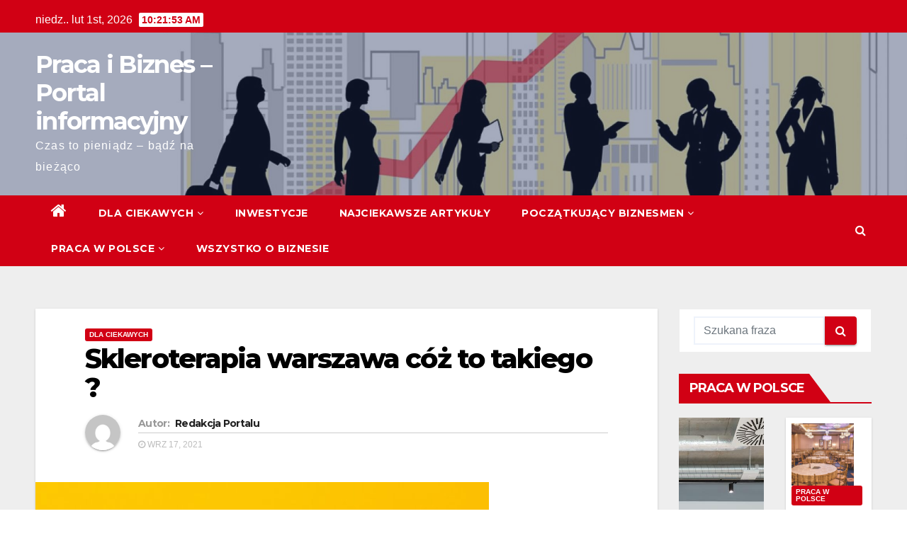

--- FILE ---
content_type: text/html; charset=UTF-8
request_url: https://pracaibiznes.pl/skleroterapia-warszawa-coz-to-takiego/
body_size: 13648
content:
<!-- =========================
     Page Breadcrumb   
============================== -->
<!DOCTYPE html>
<html lang="pl-PL">
<head>
	
	<!-- Global site tag (gtag.js) - Google Analytics -->
<script async src="https://www.googletagmanager.com/gtag/js?id=UA-178390669-1"></script>
<script>
  window.dataLayer = window.dataLayer || [];
  function gtag(){dataLayer.push(arguments);}
  gtag('js', new Date());

  gtag('config', 'UA-178390669-1');
</script>

	
	
<script data-ad-client="ca-pub-0667931850989438" async src="https://pagead2.googlesyndication.com/pagead/js/adsbygoogle.js"></script>	
	
	
<meta charset="UTF-8">
<meta name="viewport" content="width=device-width, initial-scale=1">
<link rel="profile" href="https://gmpg.org/xfn/11">
<title>Skleroterapia warszawa cóż to takiego ? &#8211; Praca i Biznes &#8211; Portal informacyjny</title>
<link rel='dns-prefetch' href='//fonts.googleapis.com' />
<link rel='dns-prefetch' href='//s.w.org' />
<link rel="alternate" type="application/rss+xml" title="Praca i Biznes - Portal informacyjny &raquo; Kanał z wpisami" href="https://pracaibiznes.pl/feed/" />
<link rel="alternate" type="application/rss+xml" title="Praca i Biznes - Portal informacyjny &raquo; Kanał z komentarzami" href="https://pracaibiznes.pl/comments/feed/" />
<link rel="alternate" type="application/rss+xml" title="Praca i Biznes - Portal informacyjny &raquo; Skleroterapia warszawa cóż to takiego ? Kanał z komentarzami" href="https://pracaibiznes.pl/skleroterapia-warszawa-coz-to-takiego/feed/" />
		<script type="text/javascript">
			window._wpemojiSettings = {"baseUrl":"https:\/\/s.w.org\/images\/core\/emoji\/11\/72x72\/","ext":".png","svgUrl":"https:\/\/s.w.org\/images\/core\/emoji\/11\/svg\/","svgExt":".svg","source":{"concatemoji":"https:\/\/pracaibiznes.pl\/wp-includes\/js\/wp-emoji-release.min.js?ver=5.0.22"}};
			!function(e,a,t){var n,r,o,i=a.createElement("canvas"),p=i.getContext&&i.getContext("2d");function s(e,t){var a=String.fromCharCode;p.clearRect(0,0,i.width,i.height),p.fillText(a.apply(this,e),0,0);e=i.toDataURL();return p.clearRect(0,0,i.width,i.height),p.fillText(a.apply(this,t),0,0),e===i.toDataURL()}function c(e){var t=a.createElement("script");t.src=e,t.defer=t.type="text/javascript",a.getElementsByTagName("head")[0].appendChild(t)}for(o=Array("flag","emoji"),t.supports={everything:!0,everythingExceptFlag:!0},r=0;r<o.length;r++)t.supports[o[r]]=function(e){if(!p||!p.fillText)return!1;switch(p.textBaseline="top",p.font="600 32px Arial",e){case"flag":return s([55356,56826,55356,56819],[55356,56826,8203,55356,56819])?!1:!s([55356,57332,56128,56423,56128,56418,56128,56421,56128,56430,56128,56423,56128,56447],[55356,57332,8203,56128,56423,8203,56128,56418,8203,56128,56421,8203,56128,56430,8203,56128,56423,8203,56128,56447]);case"emoji":return!s([55358,56760,9792,65039],[55358,56760,8203,9792,65039])}return!1}(o[r]),t.supports.everything=t.supports.everything&&t.supports[o[r]],"flag"!==o[r]&&(t.supports.everythingExceptFlag=t.supports.everythingExceptFlag&&t.supports[o[r]]);t.supports.everythingExceptFlag=t.supports.everythingExceptFlag&&!t.supports.flag,t.DOMReady=!1,t.readyCallback=function(){t.DOMReady=!0},t.supports.everything||(n=function(){t.readyCallback()},a.addEventListener?(a.addEventListener("DOMContentLoaded",n,!1),e.addEventListener("load",n,!1)):(e.attachEvent("onload",n),a.attachEvent("onreadystatechange",function(){"complete"===a.readyState&&t.readyCallback()})),(n=t.source||{}).concatemoji?c(n.concatemoji):n.wpemoji&&n.twemoji&&(c(n.twemoji),c(n.wpemoji)))}(window,document,window._wpemojiSettings);
		</script>
		<style type="text/css">
img.wp-smiley,
img.emoji {
	display: inline !important;
	border: none !important;
	box-shadow: none !important;
	height: 1em !important;
	width: 1em !important;
	margin: 0 .07em !important;
	vertical-align: -0.1em !important;
	background: none !important;
	padding: 0 !important;
}
</style>
<link rel='stylesheet' id='wp-block-library-css'  href='https://pracaibiznes.pl/wp-includes/css/dist/block-library/style.min.css?ver=5.0.22' type='text/css' media='all' />
<link rel='stylesheet' id='newsup-fonts-css'  href='//fonts.googleapis.com/css?family=Montserrat%3A400%2C500%2C700%2C800%7CWork%2BSans%3A300%2C400%2C500%2C600%2C700%2C800%2C900%26display%3Dswap&#038;subset=latin%2Clatin-ext' type='text/css' media='all' />
<link rel='stylesheet' id='bootstrap-css'  href='https://pracaibiznes.pl/wp-content/themes/newsup/css/bootstrap.css?ver=5.0.22' type='text/css' media='all' />
<link rel='stylesheet' id='newsup-style-css'  href='https://pracaibiznes.pl/wp-content/themes/newsberg/style.css?ver=5.0.22' type='text/css' media='all' />
<link rel='stylesheet' id='font-awesome-css'  href='https://pracaibiznes.pl/wp-content/themes/newsup/css/font-awesome.css?ver=5.0.22' type='text/css' media='all' />
<link rel='stylesheet' id='owl-carousel-css'  href='https://pracaibiznes.pl/wp-content/themes/newsup/css/owl.carousel.css?ver=5.0.22' type='text/css' media='all' />
<link rel='stylesheet' id='smartmenus-css'  href='https://pracaibiznes.pl/wp-content/themes/newsup/css/jquery.smartmenus.bootstrap.css?ver=5.0.22' type='text/css' media='all' />
<link rel='stylesheet' id='newsup-style-parent-css'  href='https://pracaibiznes.pl/wp-content/themes/newsup/style.css?ver=5.0.22' type='text/css' media='all' />
<link rel='stylesheet' id='newsberg-style-css'  href='https://pracaibiznes.pl/wp-content/themes/newsberg/style.css?ver=1.0' type='text/css' media='all' />
<link rel='stylesheet' id='newsberg-default-css-css'  href='https://pracaibiznes.pl/wp-content/themes/newsberg/css/colors/default.css?ver=5.0.22' type='text/css' media='all' />
<script>if (document.location.protocol != "https:") {document.location = document.URL.replace(/^http:/i, "https:");}</script><script type='text/javascript' src='https://pracaibiznes.pl/wp-includes/js/jquery/jquery.js?ver=1.12.4'></script>
<script type='text/javascript' src='https://pracaibiznes.pl/wp-includes/js/jquery/jquery-migrate.min.js?ver=1.4.1'></script>
<script type='text/javascript' src='https://pracaibiznes.pl/wp-content/themes/newsup/js/navigation.js?ver=5.0.22'></script>
<script type='text/javascript' src='https://pracaibiznes.pl/wp-content/themes/newsup/js/bootstrap.js?ver=5.0.22'></script>
<script type='text/javascript' src='https://pracaibiznes.pl/wp-content/themes/newsup/js/owl.carousel.min.js?ver=5.0.22'></script>
<script type='text/javascript' src='https://pracaibiznes.pl/wp-content/themes/newsup/js/jquery.smartmenus.js?ver=5.0.22'></script>
<script type='text/javascript' src='https://pracaibiznes.pl/wp-content/themes/newsup/js/jquery.smartmenus.bootstrap.js?ver=5.0.22'></script>
<script type='text/javascript' src='https://pracaibiznes.pl/wp-content/themes/newsup/js/jquery.marquee.js?ver=5.0.22'></script>
<script type='text/javascript' src='https://pracaibiznes.pl/wp-content/themes/newsup/js/main.js?ver=5.0.22'></script>
<link rel='https://api.w.org/' href='https://pracaibiznes.pl/wp-json/' />
<link rel="EditURI" type="application/rsd+xml" title="RSD" href="https://pracaibiznes.pl/xmlrpc.php?rsd" />
<link rel="wlwmanifest" type="application/wlwmanifest+xml" href="https://pracaibiznes.pl/wp-includes/wlwmanifest.xml" /> 
<link rel='prev' title='Nie masz budżetu na nowy telefon? Postaw na używany!' href='https://pracaibiznes.pl/nie-masz-budzetu-na-nowy-telefon-postaw-na-uzywany/' />
<link rel='next' title='Wkładki do butów.' href='https://pracaibiznes.pl/wkladki-do-butow/' />
<link rel="canonical" href="https://pracaibiznes.pl/skleroterapia-warszawa-coz-to-takiego/" />
<link rel='shortlink' href='https://pracaibiznes.pl/?p=724' />
<link rel="alternate" type="application/json+oembed" href="https://pracaibiznes.pl/wp-json/oembed/1.0/embed?url=https%3A%2F%2Fpracaibiznes.pl%2Fskleroterapia-warszawa-coz-to-takiego%2F" />
<link rel="alternate" type="text/xml+oembed" href="https://pracaibiznes.pl/wp-json/oembed/1.0/embed?url=https%3A%2F%2Fpracaibiznes.pl%2Fskleroterapia-warszawa-coz-to-takiego%2F&#038;format=xml" />
<link rel="pingback" href="https://pracaibiznes.pl/xmlrpc.php"><style type="text/css" id="custom-background-css">
    .wrapper { background-color: #eee; }
</style>
		<style type="text/css">.recentcomments a{display:inline !important;padding:0 !important;margin:0 !important;}</style>
		</head>
<body data-rsssl=1 class="post-template-default single single-post postid-724 single-format-standard wp-embed-responsive  ta-hide-date-author-in-list" >
<div id="page" class="site">
<a class="skip-link screen-reader-text" href="#content">
Skip to content</a>
    <div class="wrapper" id="custom-background-css">
        <header class="mg-headwidget">
            <!--==================== TOP BAR ====================-->

            <div class="mg-head-detail hidden-xs">
    <div class="container-fluid">
        <div class="row">
                        <div class="col-md-6 col-xs-12">
                <ul class="info-left">
                            <li>niedz.. lut 1st, 2026             <span  id="time" class="time"></span>
                    </li>
                    </ul>
            </div>
                    </div>
    </div>
</div>
            <div class="clearfix"></div>
                        <div class="mg-nav-widget-area-back" style='background-image: url("https://www.pracaibiznes.pl/wp-content/uploads/2020/09/cropped-01a-1.jpg" );'>
                        <div class="overlay">
              <div class="inner"  style="background-color:rgba(32,47,91,0.4);" > 
                <div class="container-fluid">
                    <div class="mg-nav-widget-area">
                        <div class="row align-items-center">
                            <div class="col-md-3 col-sm-4 text-center-xs">
                                <div class="navbar-header">
                                                                <div class="site-branding-text">
                                <h1 class="site-title"> <a href="https://pracaibiznes.pl/" rel="home">Praca i Biznes &#8211; Portal informacyjny</a></h1>
                                <p class="site-description">Czas to pieniądz &#8211; bądź na bieżąco</p>
                                </div>
                                                              </div>
                            </div>
                           
                        </div>
                    </div>
                </div>
              </div>
              </div>
          </div>
    <div class="mg-menu-full">
      <nav class="navbar navbar-expand-lg navbar-wp">
        <div class="container-fluid flex-row-reverse">
          <!-- Right nav -->
                    <div class="m-header d-flex pl-3 ml-auto my-2 my-lg-0 position-relative align-items-center">
                                                <a class="mobilehomebtn" href="https://pracaibiznes.pl"><span class="fa fa-home"></span></a>
                        <!-- navbar-toggle -->
                        <button class="navbar-toggler mx-auto" type="button" data-toggle="collapse" data-target="#navbar-wp" aria-controls="navbarSupportedContent" aria-expanded="false" aria-label="Toggle navigation">
                          <i class="fa fa-bars"></i>
                        </button>
                        <!-- /navbar-toggle -->
                        <div class="dropdown show mg-search-box pr-2">
                            <a class="dropdown-toggle msearch ml-auto" href="#" role="button" id="dropdownMenuLink" data-toggle="dropdown" aria-haspopup="true" aria-expanded="false">
                               <i class="fa fa-search"></i>
                            </a>

                            <div class="dropdown-menu searchinner" aria-labelledby="dropdownMenuLink">
                        <form role="search" method="get" id="searchform" action="https://pracaibiznes.pl/">
  <div class="input-group">
    <input type="search" class="form-control" placeholder="Szukana fraza" value="" name="s" />
    <span class="input-group-btn btn-default">
    <button type="submit" class="btn"> <i class="fa fa-search"></i> </button>
    </span> </div>
</form>                      </div>
                        </div>
                        
                    </div>
                    <!-- /Right nav -->
         
          
                  <div class="collapse navbar-collapse" id="navbar-wp">
                  	<div class="d-md-block">
                  <ul id="menu-top" class="nav navbar-nav mr-auto"><li class="active home"><a class="homebtn" href="https://pracaibiznes.pl"><span class='fa fa-home'></span></a></li><li id="menu-item-58" class="menu-item menu-item-type-taxonomy menu-item-object-category current-post-ancestor current-menu-parent current-post-parent menu-item-has-children menu-item-58 dropdown"><a href="https://pracaibiznes.pl/category/dla-ciekawych/">Dla ciekawych<i class="dropdown-arrow fa fa-angle-down"></i></a>
<ul class="dropdown-menu">
	<li id="menu-item-399" class="menu-item menu-item-type-custom menu-item-object-custom menu-item-399"><a href="https://www.rufus.pl/uszczelniacze">Uszczelniacze Corteco</a></li>
</ul>
</li>
<li id="menu-item-60" class="menu-item menu-item-type-taxonomy menu-item-object-category menu-item-60"><a href="https://pracaibiznes.pl/category/inwestycje/">Inwestycje</a></li>
<li id="menu-item-61" class="menu-item menu-item-type-taxonomy menu-item-object-category menu-item-61"><a href="https://pracaibiznes.pl/category/najciekawsze-artykuly/">Najciekawsze artykuły</a></li>
<li id="menu-item-62" class="menu-item menu-item-type-taxonomy menu-item-object-category menu-item-has-children menu-item-62 dropdown"><a href="https://pracaibiznes.pl/category/poczatkujacy-biznesmen/">Początkujący biznesmen<i class="dropdown-arrow fa fa-angle-down"></i></a>
<ul class="dropdown-menu">
	<li id="menu-item-71" class="menu-item menu-item-type-custom menu-item-object-custom menu-item-71"><a href="https://www.polskibiznes.info/">Pomysły na biznes</a></li>
	<li id="menu-item-72" class="menu-item menu-item-type-custom menu-item-object-custom menu-item-72"><a href="https://www.kopalniapracy.pl/">Rynek pracy</a></li>
	<li id="menu-item-73" class="menu-item menu-item-type-custom menu-item-object-custom menu-item-73"><a href="https://www.oferujemyprace.pl/">Praca i Biznes</a></li>
</ul>
</li>
<li id="menu-item-63" class="menu-item menu-item-type-taxonomy menu-item-object-category menu-item-has-children menu-item-63 dropdown"><a href="https://pracaibiznes.pl/category/praca-w-polsce/">Praca w Polsce<i class="dropdown-arrow fa fa-angle-down"></i></a>
<ul class="dropdown-menu">
	<li id="menu-item-70" class="menu-item menu-item-type-custom menu-item-object-custom menu-item-70"><a href="https://www.placpigal.pl/">Praca Bielsko</a></li>
</ul>
</li>
<li id="menu-item-64" class="menu-item menu-item-type-taxonomy menu-item-object-category menu-item-64"><a href="https://pracaibiznes.pl/category/wszystko-o-biznesie/">Wszystko o Biznesie</a></li>
</ul>        				</div>		
              		</div>
          </div>
      </nav> <!-- /Navigation -->
    </div>
</header>
<div class="clearfix"></div>
 <!--==================== Newsup breadcrumb section ====================-->
<!-- =========================
     Page Content Section      
============================== -->
<main id="content">
    <!--container-->
    <div class="container-fluid">
      <!--row-->
      <div class="row">
        <!--col-md-->
                                                <div class="col-md-9">
                    		                  <div class="mg-blog-post-box"> 
              <div class="mg-header">
                                <div class="mg-blog-category"> 
                      <a class="newsup-categories category-color-1" href="https://pracaibiznes.pl/category/dla-ciekawych/" alt="View all posts in Dla ciekawych"> 
                                 Dla ciekawych
                             </a>                </div>
                                <h1 class="title single"> <a title="Permalink to: Skleroterapia warszawa cóż to takiego ?">
                  Skleroterapia warszawa cóż to takiego ?</a>
                </h1>

                <div class="media mg-info-author-block"> 
                                    <a class="mg-author-pic" href="https://pracaibiznes.pl/author/redakcja-portalu/"> <img alt='' src='https://secure.gravatar.com/avatar/67f06642603e5ac64b6092c3e6ccde11?s=150&#038;d=mm&#038;r=g' srcset='https://secure.gravatar.com/avatar/67f06642603e5ac64b6092c3e6ccde11?s=300&#038;d=mm&#038;r=g 2x' class='avatar avatar-150 photo' height='150' width='150' /> </a>
                                  <div class="media-body">
                                        <h4 class="media-heading"><span>Autor: </span><a href="https://pracaibiznes.pl/author/redakcja-portalu/">Redakcja Portalu</a></h4>
                                                            <span class="mg-blog-date"><i class="fa fa-clock-o"></i> 
                      wrz 17, 2021</span>
                                      </div>
                </div>
              </div>
              <img width="640" height="427" src="https://pracaibiznes.pl/wp-content/uploads/2021/09/volodymyr-hryshchenko-e8YFkjN2CzY-unsplash.jpg" class="img-responsive wp-post-image" alt="" srcset="https://pracaibiznes.pl/wp-content/uploads/2021/09/volodymyr-hryshchenko-e8YFkjN2CzY-unsplash.jpg 640w, https://pracaibiznes.pl/wp-content/uploads/2021/09/volodymyr-hryshchenko-e8YFkjN2CzY-unsplash-300x200.jpg 300w" sizes="(max-width: 640px) 100vw, 640px" />              <article class="small single">
                <p>&nbsp;</p>
<p>Skleroterapia jest zabiegiem, który stosuje się głównie w przypadku przewlekłej niewydolności żylnej, żylaków lub tzw. pajączków. Skleroterapia jest mniej inwazyjna niż chirurgiczne metody leczenia żylaków. Doskonale sprawdza się w przypadku ostrzykiwania małych naczyń krwionośnych, jak również w przypadku żył głównych (skleroterapia piankowa Tessari). Wskazaniami do skleroterapii są więc żylaki naczyniowe, pajączki, żylaki głębokie, naczyniaki jamiste, owrzodzenia żylakowe i inne.</p>
<p>Podsumowując, prawidłowo przeprowadzona skleroterapia przez dobrego chirurga naczyniowego może rozwiązać problemy z nieestetycznie wyglądającymi nogami, które jednak nadal pozostają zdrowe i funkcjonalne.</p>
<p>Gdzie więc znaleźć ośrodek chirurgii naczyniowej w Warszawie?</p>
<p>Z pewnością chirurg naczyniowy, którego warto odwiedzić powinien mieć wieloletnie doświadczenie, wiele wykonanych zabiegów skleroterapii <a href="https://chirurg-naczyniowy.warszawa.pl/drenaz-limfatyczny">https://chirurg-naczyniowy.warszawa.pl/drenaz-limfatyczny</a>  i najlepiej kilka opublikowanych artykułów z zakresu medycyny naczyniowej. Co najmniej roczny okres oczekiwania na konsultację, ale również dobra opinia to również bardzo ważne czynniki, które należy wziąć pod uwagę. Chirurg naczyniowy powinien mieć oficjalny adres podany w książce telefonicznej lub przynajmniej w internecie, gdzie ta osoba prowadzi praktykę kliniczną. Następnie należy sprawdzić, czy istnieją jakieś opinie o nim zamieszczone przez innych pacjentów, którzy już przeszli badania ogólne lub naczyniowe w jego klinice. Jeśli szukasz chirurga naczyniowego w Warszawie, zgłoś się do nas do Centralnego Gabinetu Lekarskiego. Pracuje u nas chirurg naczyniowy, który jest również specjalistą diagnostyki ultrasonograficznej i ma duże doświadczenie w zabiegach skleroterapii naczyniowej.</p>
<p>Gdzie zatem znaleźć ośrodek chirurgii naczyniowej w Warszawie?</p>
<p>Z pewnością chirurg naczyniowy, do którego warto się udać, powinien mieć wieloletnie doświadczenie, wiele wykonanych zabiegów skleroterapii i najlepiej kilka opublikowanych artykułów z zakresu medycyny naczyniowej. Co najmniej roczny okres oczekiwania na konsultację, ale również dobra opinia to również bardzo ważne czynniki, które należy wziąć pod uwagę. Chirurg naczyniowy powinien mieć oficjalny adres podany w książce telefonicznej lub przynajmniej w internecie, gdzie ta osoba prowadzi praktykę kliniczną. Następnie należy sprawdzić, czy są jakieś opinie na temat zamieszczone przez innych pacjentów, którzy przeszli już badania ogólne lub naczyniowe w jego klinice. Jeśli szukasz chirurga naczyniowego w Warszawie, przyjdź do nas do Centralnego Biura Medycznego. Mamy chirurga naczyniowego, który jest również specjalistą diagnostyki ultrasonograficznej i ma duże doświadczenie w zabiegach skleroterapii naczyń.</p>
<p>Gdzie zatem można znaleźć ośrodek chirurgii naczyniowej?</p>
<p>Z pewnością chirurg naczyniowy, do którego warto się udać powinien mieć wieloletnie doświadczenie, wiele wykonanych zabiegów skleroterapii i najlepiej kilka opublikowanych artykułów z zakresu medycyny naczyniowej. Co najmniej roczny okres oczekiwania na konsultację, ale również dobra opinia to również bardzo ważne czynniki, które należy wziąć pod uwagę. Chirurg naczyniowy powinien mieć oficjalny adres podany w książce telefonicznej lub przynajmniej w internecie, gdzie ta osoba ma kliniczną praktyka. Następnie należy sprawdzić, czy istnieją opinie o nim zamieszczone przez innych pacjentów, którzy przeszli już badania ogólne lub naczyniowe w jego klinice. Jeśli szukasz chirurga naczyniowego w Warszawie, przyjdź do nas do Centralnego Biura Medycznego. Pracuje u nas chirurg naczyniowy, który jest również specjalistą ultrasonografii diagnostycznej i ma duże doświadczenie w zabiegach skleroterapii naczyniowej.</p>
<p>Jeśli szukasz ośrodka chirurgii naczyniowej w Warszawie, przyjdź do nas do Central Medical Office. Pracuje u nas chirurg naczyniowy, który jest również specjalistą diagnostyki ultrasonograficznej i ma duże doświadczenie w zabiegach skleroterapii naczyniowej.</p>
<p>Gdzie zatem znaleźć ośrodek chirurgii naczyniowej? Na pewno chirurg naczyniowy, do którego powinieneś się udać, powinien mieć wieloletnie doświadczenie, wiele wykonanych skleroterapii oraz najlepiej kilka opublikowanych artykułów na temat medycyny naczyniowej. Co najmniej roczny okres oczekiwania na konsultację, a także dobra reputacja są również bardzo ważnymi czynnikami, które należy rozważyć. Chirurg naczyniowy powinien mieć oficjalny adres podany w książce telefonicznej lub przynajmniej w internecie, gdzie prowadzi praktykę kliniczną. Następnie należy sprawdzić, czy istnieją opinie o nim zamieszczone przez innych pacjentów, którzy poddali się badaniom ogólnym lub naczyniowym w jego klinice. Jeśli szukasz ośrodka chirurgii naczyniowej w Warszawie, przyjdź do nas do Centralnego Biura Medycznego. Pracuje u nas chirurg naczyniowy, który jest również specjalistą ultrasonografii diagnostycznej i ma duże doświadczenie w zabiegach skleroterapii naczyniowej.</p>
<p>Jeśli szukasz ośrodka chirurgii naczyniowej w Warszawie, przyjdź do nas do Central Medical Office. My mają chirurga naczyniowego, który jest również specjalistą w zakresie ultrasonografii diagnostycznej i ma duże doświadczenie w zabiegach skleroterapii naczyniowej.</p>
<p>Gdzie więc znaleźć centrum chirurgii naczyniowej? Z pewnością chirurg naczyniowy, do którego powinniśmy się udać powinien mieć wieloletnie doświadczenie, wiele wykonanych zabiegów skleroterapii i najlepiej kilka opublikowanych artykułów z zakresu medycyny naczyniowej. Co najmniej roczny okres oczekiwania na konsultację, ale również dobra opinia to również bardzo ważne czynniki, które należy wziąć pod uwagę. Chirurg naczyniowy powinien mieć oficjalny adres wymieniony w książce telefonicznej lub przynajmniej w Internecie, gdzie dana osoba prowadzi praktykę kliniczną. Następnie należy sprawdzić, czy istnieją opinie innych pacjentów, którzy przeszli już badania ogólne lub naczyniowe w jego klinice. Jeśli szukasz ośrodka chirurgii naczyniowej w Warszawie, zajrzyj donas w Centralnym Biurze Medycznym. Pracuje u nas chirurg naczyniowy, który jest również specjalistą ultrasonografii diagnostycznej i ma duże doświadczenie w zabiegach skleroterapii naczyniowej.</p>
<p>&nbsp;</p>
<p>Jeśli szukasz ośrodka chirurgii naczyniowej w Warszawie, przyjdź do nas do Central Medical Office. Mamy chirurga naczyniowego, który jest również specjalistą diagnostyki ultrasonograficznej i ma duże doświadczenie w zabiegach skleroterapii naczyniowej. Zapraszamy!</p>
<p>Gdzie zatem szukać ośrodka chirurgii naczyniowej? Na pewno chirurg naczyniowy, do którego należy się udać powinien mieć wieloletnie doświadczenie, wiele wykonanych zabiegów skleroterapii i najlepiej kilka opublikowanych artykułów z zakresu medycyny naczyniowej. Co najmniej roczny okres oczekiwania na konsultację, ale również dobra opinia to również bardzo ważne czynniki, które należy wziąć pod uwagę. Chirurg naczyniowy powinien mieć oficjalny adreswymienione w książce telefonicznej lub przynajmniej w Internecie, gdzie prowadzi praktykę kliniczną. Następnie należy sprawdzić, czy są o nim opinie innych pacjentów, którzy poddali się w jego klinice badaniom ogólnym lub naczyniowym. Jeśli szukasz ośrodka chirurgii naczyniowej w Warszawie, zgłoś się do nas, do Centralnego Biura Medycznego. Pracuje u nas chirurg naczyniowy, który jest również specjalistą ultrasonografii diagnostycznej i ma duże doświadczenie w zabiegach skleroterapii naczyniowej.</p>
<p>Jeśli szukasz ośrodka chirurgii naczyniowej w Warszawie, zajrzyj do Donas w Central Medical Office. Pracuje u nas chirurg naczyniowy, który jest również specjalistą w zakresie ultrasonografii i ma duże doświadczenie w zabiegach skleroterapii naczyniowej.</p>
<p>&nbsp;</p>
<p>&nbsp;</p>
<p>&nbsp;</p>
<p>&nbsp;</p>
<p>&nbsp;</p>
<p>&nbsp;</p>
                                                     <script>
    function pinIt()
    {
      var e = document.createElement('script');
      e.setAttribute('type','text/javascript');
      e.setAttribute('charset','UTF-8');
      e.setAttribute('src','https://assets.pinterest.com/js/pinmarklet.js?r='+Math.random()*99999999);
      document.body.appendChild(e);
    }
    </script>
                     <div class="post-share">
                          <div class="post-share-icons cf">
                           
                              <a href="https://www.facebook.com/sharer.php?u=https://pracaibiznes.pl/skleroterapia-warszawa-coz-to-takiego/" class="link facebook" target="_blank" >
                                <i class="fa fa-facebook"></i></a>
                            
            
                              <a href="http://twitter.com/share?url=https://pracaibiznes.pl/skleroterapia-warszawa-coz-to-takiego/&#038;text=Skleroterapia%20warszawa%20c%C3%B3%C5%BC%20to%20takiego%20%3F" class="link twitter" target="_blank">
                                <i class="fa fa-twitter"></i></a>
            
                              <a href="mailto:?subject=Skleroterapia%20warszawa%20cóż%20to%20takiego%20?&#038;body=https://pracaibiznes.pl/skleroterapia-warszawa-coz-to-takiego/" class="link email" target="_blank" >
                                <i class="fa fa-envelope-o"></i></a>


                              <a href="https://www.linkedin.com/sharing/share-offsite/?url=https://pracaibiznes.pl/skleroterapia-warszawa-coz-to-takiego/&#038;title=Skleroterapia%20warszawa%20c%C3%B3%C5%BC%20to%20takiego%20%3F" class="link linkedin" target="_blank" >
                                <i class="fa fa-linkedin"></i></a>

                              <a href="javascript:pinIt();" class="link pinterest"><i class="fa fa-pinterest"></i></a>    
                          </div>
                    </div>

                <div class="clearfix mb-3"></div>
                
	<nav class="navigation post-navigation" role="navigation">
		<h2 class="screen-reader-text">Nawigacja wpisu</h2>
		<div class="nav-links"><div class="nav-previous"><a href="https://pracaibiznes.pl/nie-masz-budzetu-na-nowy-telefon-postaw-na-uzywany/" rel="prev">Nie masz budżetu na nowy telefon? Postaw na używany! <div class="fa fa-angle-double-right"></div><span></span></a></div><div class="nav-next"><a href="https://pracaibiznes.pl/wkladki-do-butow/" rel="next"><div class="fa fa-angle-double-left"></div><span></span> Wkładki do butów.</a></div></div>
	</nav>              </article>
            </div>
		                    <div class="mg-featured-slider p-3 mb-4">
                        <!--Start mg-realated-slider -->
                        <div class="mg-sec-title">
                            <!-- mg-sec-title -->
                                                        <h4>Podobne artykuły</h4>
                        </div>
                        <!-- // mg-sec-title -->
                           <div class="row">
                                <!-- featured_post -->
                                                                      <!-- blog -->
                                  <div class="col-md-4">
                                    <div class="mg-blog-post-3 minh back-img" 
                                                                        style="background-image: url('https://pracaibiznes.pl/wp-content/uploads/2023/05/pexels-charles-kettor-831475.jpg');" >
                                      <div class="mg-blog-inner">
                                                                                      <div class="mg-blog-category"> <a class="newsup-categories category-color-1" href="https://pracaibiznes.pl/category/dla-ciekawych/" alt="View all posts in Dla ciekawych"> 
                                 Dla ciekawych
                             </a>                                          </div>                                             <h4 class="title"> <a href="https://pracaibiznes.pl/eko-skutecznosc-skupu-aut-jak-recycling-i-recykling-wplywaja-na-srodowisko/" title="Permalink to: Eko-skuteczność skupu aut – jak recycling i recykling wpływają na środowisko?">
                                              Eko-skuteczność skupu aut – jak recycling i recykling wpływają na środowisko?</a>
                                             </h4>
                                            <div class="mg-blog-meta"> 
                                                                                          <span class="mg-blog-date"><i class="fa fa-clock-o"></i> 
                                              lis 25, 2025</span>
                                                                                        <a href="https://pracaibiznes.pl/author/masif/"> <i class="fa fa-user-circle-o"></i> Redakcja</a>
                                             </div>
                                        </div>
                                    </div>
                                  </div>
                                    <!-- blog -->
                                                                        <!-- blog -->
                                  <div class="col-md-4">
                                    <div class="mg-blog-post-3 minh back-img" 
                                                                        style="background-image: url('https://pracaibiznes.pl/wp-content/uploads/2024/07/car-8018679_1280.jpg');" >
                                      <div class="mg-blog-inner">
                                                                                      <div class="mg-blog-category"> <a class="newsup-categories category-color-1" href="https://pracaibiznes.pl/category/dla-ciekawych/" alt="View all posts in Dla ciekawych"> 
                                 Dla ciekawych
                             </a>                                          </div>                                             <h4 class="title"> <a href="https://pracaibiznes.pl/dokumenty-i-formalnosci-przy-zakupie-auta-z-ogloszenia-internetowego/" title="Permalink to: Dokumenty i formalności przy zakupie auta z ogłoszenia internetowego">
                                              Dokumenty i formalności przy zakupie auta z ogłoszenia internetowego</a>
                                             </h4>
                                            <div class="mg-blog-meta"> 
                                                                                          <span class="mg-blog-date"><i class="fa fa-clock-o"></i> 
                                              lis 17, 2025</span>
                                                                                        <a href="https://pracaibiznes.pl/author/masif/"> <i class="fa fa-user-circle-o"></i> Redakcja</a>
                                             </div>
                                        </div>
                                    </div>
                                  </div>
                                    <!-- blog -->
                                                                        <!-- blog -->
                                  <div class="col-md-4">
                                    <div class="mg-blog-post-3 minh back-img" 
                                                                        style="background-image: url('https://pracaibiznes.pl/wp-content/uploads/2025/11/Zrzut-ekranu-2025-11-03-192013.png');" >
                                      <div class="mg-blog-inner">
                                                                                      <div class="mg-blog-category"> <a class="newsup-categories category-color-1" href="https://pracaibiznes.pl/category/dla-ciekawych/" alt="View all posts in Dla ciekawych"> 
                                 Dla ciekawych
                             </a>                                          </div>                                             <h4 class="title"> <a href="https://pracaibiznes.pl/korzysci-z-zamawiania-spersonalizowanych-pudelek-na-wymiar-dla-branzy-e-commerce/" title="Permalink to: Korzyści z zamawiania spersonalizowanych pudełek na wymiar dla branży e-commerce">
                                              Korzyści z zamawiania spersonalizowanych pudełek na wymiar dla branży e-commerce</a>
                                             </h4>
                                            <div class="mg-blog-meta"> 
                                                                                          <span class="mg-blog-date"><i class="fa fa-clock-o"></i> 
                                              lis 3, 2025</span>
                                                                                        <a href="https://pracaibiznes.pl/author/masif/"> <i class="fa fa-user-circle-o"></i> Redakcja</a>
                                             </div>
                                        </div>
                                    </div>
                                  </div>
                                    <!-- blog -->
                                                                </div>
                            
                    </div>
                    <!--End mg-realated-slider -->
                  <div id="comments" class="comments-area mg-card-box padding-20">

		<div id="respond" class="comment-respond">
		<h3 id="reply-title" class="comment-reply-title">Dodaj komentarz <small><a rel="nofollow" id="cancel-comment-reply-link" href="/skleroterapia-warszawa-coz-to-takiego/#respond" style="display:none;">Anuluj pisanie odpowiedzi</a></small></h3>			<form action="https://pracaibiznes.pl/wp-comments-post.php" method="post" id="commentform" class="comment-form" novalidate>
				<p class="comment-notes"><span id="email-notes">Twój adres e-mail nie zostanie opublikowany.</span> Wymagane pola są oznaczone <span class="required">*</span></p><p class="comment-form-comment"><label for="comment">Komentarz</label> <textarea autocomplete="new-password"  id="a0f03c0faf"  name="a0f03c0faf"   cols="45" rows="8" maxlength="65525" required="required"></textarea><textarea id="comment" aria-hidden="true" name="comment" autocomplete="new-password" style="padding:0;clip:rect(1px, 1px, 1px, 1px);position:absolute !important;white-space:nowrap;height:1px;width:1px;overflow:hidden;" tabindex="-1"></textarea><script data-noptimize type="text/javascript">document.getElementById("comment").setAttribute( "id", "a731214e0e4d402b811c3f1693c9ea5c" );document.getElementById("a0f03c0faf").setAttribute( "id", "comment" );</script></p><p class="comment-form-author"><label for="author">Nazwa <span class="required">*</span></label> <input id="author" name="author" type="text" value="" size="30" maxlength="245" required='required' /></p>
<p class="comment-form-email"><label for="email">E-mail <span class="required">*</span></label> <input id="email" name="email" type="email" value="" size="30" maxlength="100" aria-describedby="email-notes" required='required' /></p>
<p class="comment-form-url"><label for="url">Witryna internetowa</label> <input id="url" name="url" type="url" value="" size="30" maxlength="200" /></p>
<input type="text" name="yHgZe" value="" style="display: none !important;" />
<p class="form-submit"><input name="submit" type="submit" id="submit" class="submit" value="Opublikuj komentarz" /> <input type='hidden' name='comment_post_ID' value='724' id='comment_post_ID' />
<input type='hidden' name='comment_parent' id='comment_parent' value='0' />
</p>			</form>
			</div><!-- #respond -->
	</div><!-- #comments -->      </div>
             <!--sidebar-->
          <!--col-md-3-->
            <aside class="col-md-3">
                  
<aside id="secondary" class="widget-area" role="complementary">
	<div id="sidebar-right" class="mg-sidebar">
		<div id="search-2" class="mg-widget widget_search"><form role="search" method="get" id="searchform" action="https://pracaibiznes.pl/">
  <div class="input-group">
    <input type="search" class="form-control" placeholder="Szukana fraza" value="" name="s" />
    <span class="input-group-btn btn-default">
    <button type="submit" class="btn"> <i class="fa fa-search"></i> </button>
    </span> </div>
</form></div>		<!-- mg-posts-sec mg-posts-modul-1 -->
		<div class="mg-posts-sec mg-posts-modul-1">
        	<!-- mg-sec-title -->
        	<div class="mg-sec-title">
        		<h4>Praca w Polsce</h4>
        	</div>
        	 <!-- // mg-sec-title -->

        	<div class="mg-posts-sec-inner row">
            	<!-- mg-posts-sec-inner -->
            	<div class="col-lg-6 col-md-6 col-sm-6 col-xs-12">
                    <!--  post lg -->   
																							<div class="mg-blog-post lg back-img" style="background-image: url('https://pracaibiznes.pl/wp-content/uploads/2021/12/Ubiquiti_1.jpg');">
							<a class="link-div" href="https://pracaibiznes.pl/kreuj-i-przerabiaj-czego-szukac-w-it-aby-dobrze-trafic/">
		                	</a>
						<article class="bottom">
                        	<span class="post-form"><i class="fa fa-camera"></i></span>
                        	<div class="mg-blog-category"> <a class="newsup-categories category-color-1" href="https://pracaibiznes.pl/category/praca-w-polsce/" alt="View all posts in Praca w Polsce"> 
                                 Praca w Polsce
                             </a> </div>
                        	<h4 class="title"> <a href="https://pracaibiznes.pl/kreuj-i-przerabiaj-czego-szukac-w-it-aby-dobrze-trafic/">Kreuj i przerabiaj – czego szukać w IT, aby dobrze trafić?</a></h4>
                        	     <div class="mg-blog-meta">
        <span class="mg-blog-date"><i class="fa fa-clock-o"></i>
         <a href="https://pracaibiznes.pl/2021/12/">
         gru 8, 2021</a></span>
         <a class="auth" href="https://pracaibiznes.pl/author/masif/"><i class="fa fa-user-circle-o"></i> 
        Redakcja</a>
         
    </div>
                         	</article>
					</div> <!-- /post lg -->             
				</div> <!-- /col-md-6 -->

				<div class="small-list-post col-lg-6 col-md-6 col-sm-6 col-xs-12 ">
					<!-- small-list-post -->
                	<ul>
											<!-- small_post -->
						<li class="small-post featured-post-1 clearfix">
													<!-- img-small-post -->
							<div class="img-small-post">
								<a href="https://pracaibiznes.pl/kreuj-i-przerabiaj-czego-szukac-w-it-aby-dobrze-trafic/">
	                            		                                	<img src="https://pracaibiznes.pl/wp-content/uploads/2021/12/Ubiquiti_1.jpg">
	                            		                        	</a>
							</div>
												<!-- // img-small-post -->
						<!-- small-post-content -->
						<div class="small-post-content">
							<div class="mg-blog-category"> <a class="newsup-categories category-color-1" href="https://pracaibiznes.pl/category/praca-w-polsce/" alt="View all posts in Praca w Polsce"> 
                                 Praca w Polsce
                             </a> </div>
							<h5 class="title"> <a href="https://pracaibiznes.pl/kreuj-i-przerabiaj-czego-szukac-w-it-aby-dobrze-trafic/">Kreuj i przerabiaj – czego szukać w IT, aby dobrze trafić?</a></h5>
						</div>
						<!-- /small-post-content -->
						</li><!-- /small_post -->
																<!-- small_post -->
						<li class="small-post featured-post-2 clearfix">
													<!-- img-small-post -->
							<div class="img-small-post">
								<a href="https://pracaibiznes.pl/biznes-nad-morzem-czy-wynajem-domkow-jest-oplacalny/">
	                            		                                	<img src="https://pracaibiznes.pl/wp-content/uploads/2021/07/ibrahim-boran-m8YjB0noWiY-unsplash.jpg">
	                            		                        	</a>
							</div>
												<!-- // img-small-post -->
						<!-- small-post-content -->
						<div class="small-post-content">
							<div class="mg-blog-category"> <a class="newsup-categories category-color-1" href="https://pracaibiznes.pl/category/praca-w-polsce/" alt="View all posts in Praca w Polsce"> 
                                 Praca w Polsce
                             </a> </div>
							<h5 class="title"> <a href="https://pracaibiznes.pl/biznes-nad-morzem-czy-wynajem-domkow-jest-oplacalny/">Biznes nad morzem &#8211; czy wynajem domków jest opłacalny?</a></h5>
						</div>
						<!-- /small-post-content -->
						</li><!-- /small_post -->
																<!-- small_post -->
						<li class="small-post featured-post-3 clearfix">
													<!-- img-small-post -->
							<div class="img-small-post">
								<a href="https://pracaibiznes.pl/manager-w-firmie-kiedy-moze-przyjac-role-coacha/">
	                            		                                	<img src="https://pracaibiznes.pl/wp-content/uploads/2021/07/fabio-rodrigues-iuLMNZkXsSw-unsplash.jpg">
	                            		                        	</a>
							</div>
												<!-- // img-small-post -->
						<!-- small-post-content -->
						<div class="small-post-content">
							<div class="mg-blog-category"> <a class="newsup-categories category-color-1" href="https://pracaibiznes.pl/category/praca-w-polsce/" alt="View all posts in Praca w Polsce"> 
                                 Praca w Polsce
                             </a> </div>
							<h5 class="title"> <a href="https://pracaibiznes.pl/manager-w-firmie-kiedy-moze-przyjac-role-coacha/">Manager w firmie &#8211; kiedy może przyjąć rolę coacha?</a></h5>
						</div>
						<!-- /small-post-content -->
						</li><!-- /small_post -->
																<!-- small_post -->
						<li class="small-post featured-post-4 clearfix">
													<!-- img-small-post -->
							<div class="img-small-post">
								<a href="https://pracaibiznes.pl/co-wyroznia-dobrego-szefa-kuchni-na-tle-innych/">
	                            		                                	<img src="https://pracaibiznes.pl/wp-content/uploads/2021/08/Przechwytywanie-1.png">
	                            		                        	</a>
							</div>
												<!-- // img-small-post -->
						<!-- small-post-content -->
						<div class="small-post-content">
							<div class="mg-blog-category"> <a class="newsup-categories category-color-1" href="https://pracaibiznes.pl/category/praca-w-polsce/" alt="View all posts in Praca w Polsce"> 
                                 Praca w Polsce
                             </a> </div>
							<h5 class="title"> <a href="https://pracaibiznes.pl/co-wyroznia-dobrego-szefa-kuchni-na-tle-innych/">Co wyróżnia dobrego szefa kuchni na tle innych?</a></h5>
						</div>
						<!-- /small-post-content -->
						</li><!-- /small_post -->
													</div>
				<!-- // small-list-post -->
        	</div>
        	<!-- // mg-posts-sec-inner -->

		</div><!-- .widget_featured_post --><div id="media_video-3" class="mg-widget widget_media_video"><div class="mg-wid-title"><h6>Jak dostać każdą pracę?</h6></div><div style="width:100%;" class="wp-video"><!--[if lt IE 9]><script>document.createElement('video');</script><![endif]-->
<video class="wp-video-shortcode" id="video-724-1" preload="metadata" controls="controls"><source type="video/youtube" src="https://www.youtube.com/watch?v=A3y9UvGUGsk&#038;_=1" /><a href="https://www.youtube.com/watch?v=A3y9UvGUGsk">https://www.youtube.com/watch?v=A3y9UvGUGsk</a></video></div></div><div id="newsup_posts_slider-2" class="mg-widget newsup_posts_slider_widget">                        <div class="mg-sec-title">
            <!-- mg-sec-title -->
                    <h4>Inwestycje</h4>
            </div>
            <!-- // mg-sec-title -->
                        
            <div class="postcrousel owl-carousel mr-bot60">
                                <div class="item">
                    
                            <div class="mg-blog-post lg back-img" style="background-image: url('https://pracaibiznes.pl/wp-content/uploads/2022/07/DKK-2-1.jpg');">
                                <a class="link-div" href="https://pracaibiznes.pl/kserokopiarki-canon-dlaczego-sa-uznawane-za-niezawodne-centrum-pracy-biurowej/"></a>
                                <article class="bottom">
                                <span class="post-form"><i class="fa fa-camera"></i></span>
                                    <div class="mg-blog-category">
                                        <a class="newsup-categories category-color-2" href="https://pracaibiznes.pl/category/inwestycje/" alt="View all posts in Inwestycje"> 
                                 Inwestycje
                             </a>                                    </div>
                                    
                                    <h4 class="title">
                                        <a href="https://pracaibiznes.pl/kserokopiarki-canon-dlaczego-sa-uznawane-za-niezawodne-centrum-pracy-biurowej/">Kserokopiarki Canon – dlaczego są uznawane za niezawodne centrum pracy biurowej?</a>
                                    </h4>
                                            <div class="mg-blog-meta">
        <span class="mg-blog-date"><i class="fa fa-clock-o"></i>
         <a href="https://pracaibiznes.pl/2026/01/">
         sty 29, 2026</a></span>
         <a class="auth" href="https://pracaibiznes.pl/author/masif/"><i class="fa fa-user-circle-o"></i> 
        Redakcja</a>
         
    </div>
                                    </article>
                            </div>
                        </div>
                                        <div class="item">
                    
                            <div class="mg-blog-post lg back-img" style="background-image: url('https://pracaibiznes.pl/wp-content/uploads/2024/06/pexels-pixabay-164558.jpg');">
                                <a class="link-div" href="https://pracaibiznes.pl/znaczenie-regularnych-przegladow-przeciwpozarowych-dla-bezpieczenstwa-budynku/"></a>
                                <article class="bottom">
                                <span class="post-form"><i class="fa fa-camera"></i></span>
                                    <div class="mg-blog-category">
                                        <a class="newsup-categories category-color-2" href="https://pracaibiznes.pl/category/inwestycje/" alt="View all posts in Inwestycje"> 
                                 Inwestycje
                             </a>                                    </div>
                                    
                                    <h4 class="title">
                                        <a href="https://pracaibiznes.pl/znaczenie-regularnych-przegladow-przeciwpozarowych-dla-bezpieczenstwa-budynku/">Znaczenie regularnych przeglądów przeciwpożarowych dla bezpieczeństwa budynku</a>
                                    </h4>
                                            <div class="mg-blog-meta">
        <span class="mg-blog-date"><i class="fa fa-clock-o"></i>
         <a href="https://pracaibiznes.pl/2025/12/">
         gru 27, 2025</a></span>
         <a class="auth" href="https://pracaibiznes.pl/author/masif/"><i class="fa fa-user-circle-o"></i> 
        Redakcja</a>
         
    </div>
                                    </article>
                            </div>
                        </div>
                                        <div class="item">
                    
                            <div class="mg-blog-post lg back-img" style="background-image: url('https://pracaibiznes.pl/wp-content/uploads/2023/05/20230525131728_gaaed609e9fcec3a13757eac4f867044fad4925c9f3999e75cd2bd599dbe6f73c0bcd74d329ad3fba42da6b3d718ea0d6689f8d6fdf15c969c55127c8d79969bc_640.jpg.jpg');">
                                <a class="link-div" href="https://pracaibiznes.pl/ksiegowy-nieocenione-wsparcie-w-rozwoju-kazdej-firmy/"></a>
                                <article class="bottom">
                                <span class="post-form"><i class="fa fa-camera"></i></span>
                                    <div class="mg-blog-category">
                                        <a class="newsup-categories category-color-2" href="https://pracaibiznes.pl/category/inwestycje/" alt="View all posts in Inwestycje"> 
                                 Inwestycje
                             </a>                                    </div>
                                    
                                    <h4 class="title">
                                        <a href="https://pracaibiznes.pl/ksiegowy-nieocenione-wsparcie-w-rozwoju-kazdej-firmy/">Księgowy – nieocenione wsparcie w rozwoju każdej firmy</a>
                                    </h4>
                                            <div class="mg-blog-meta">
        <span class="mg-blog-date"><i class="fa fa-clock-o"></i>
         <a href="https://pracaibiznes.pl/2025/08/">
         sie 13, 2025</a></span>
         <a class="auth" href="https://pracaibiznes.pl/author/masif/"><i class="fa fa-user-circle-o"></i> 
        Redakcja</a>
         
    </div>
                                    </article>
                            </div>
                        </div>
                                        <div class="item">
                    
                            <div class="mg-blog-post lg back-img" style="background-image: url('https://pracaibiznes.pl/wp-content/uploads/2025/05/milling-444493_1280.jpg');">
                                <a class="link-div" href="https://pracaibiznes.pl/diagnostyka-i-konserwacja-maszyn-frezujacych-cnc/"></a>
                                <article class="bottom">
                                <span class="post-form"><i class="fa fa-camera"></i></span>
                                    <div class="mg-blog-category">
                                        <a class="newsup-categories category-color-2" href="https://pracaibiznes.pl/category/inwestycje/" alt="View all posts in Inwestycje"> 
                                 Inwestycje
                             </a>                                    </div>
                                    
                                    <h4 class="title">
                                        <a href="https://pracaibiznes.pl/diagnostyka-i-konserwacja-maszyn-frezujacych-cnc/">Diagnostyka i konserwacja maszyn frezujących CNC</a>
                                    </h4>
                                            <div class="mg-blog-meta">
        <span class="mg-blog-date"><i class="fa fa-clock-o"></i>
         <a href="https://pracaibiznes.pl/2025/05/">
         maj 12, 2025</a></span>
         <a class="auth" href="https://pracaibiznes.pl/author/masif/"><i class="fa fa-user-circle-o"></i> 
        Redakcja</a>
         
    </div>
                                    </article>
                            </div>
                        </div>
                                        <div class="item">
                    
                            <div class="mg-blog-post lg back-img" style="background-image: url('https://pracaibiznes.pl/wp-content/uploads/2020/09/money-3269654_960_720.jpg');">
                                <a class="link-div" href="https://pracaibiznes.pl/najczestsze-bledy-przy-zakladaniu-dzialalnosci-trenera-personalnego-i-jak-ich-uniknac/"></a>
                                <article class="bottom">
                                <span class="post-form"><i class="fa fa-camera"></i></span>
                                    <div class="mg-blog-category">
                                        <a class="newsup-categories category-color-2" href="https://pracaibiznes.pl/category/inwestycje/" alt="View all posts in Inwestycje"> 
                                 Inwestycje
                             </a>                                    </div>
                                    
                                    <h4 class="title">
                                        <a href="https://pracaibiznes.pl/najczestsze-bledy-przy-zakladaniu-dzialalnosci-trenera-personalnego-i-jak-ich-uniknac/">Najczęstsze błędy przy zakładaniu działalności trenera personalnego i jak ich uniknąć</a>
                                    </h4>
                                            <div class="mg-blog-meta">
        <span class="mg-blog-date"><i class="fa fa-clock-o"></i>
         <a href="https://pracaibiznes.pl/2025/04/">
         kw. 30, 2025</a></span>
         <a class="auth" href="https://pracaibiznes.pl/author/masif/"><i class="fa fa-user-circle-o"></i> 
        Redakcja</a>
         
    </div>
                                    </article>
                            </div>
                        </div>
                                        
            </div>

            </div><div id="custom_html-3" class="widget_text mg-widget widget_custom_html"><div class="mg-wid-title"><h6>Quiz</h6></div><div class="textwidget custom-html-widget"><script type="text/javascript" src="https://widget.quizme.pl/quiz.php?code=132223049"></script></div></div><div id="media_video-2" class="mg-widget widget_media_video"><div class="mg-wid-title"><h6>Bezbłędna rozmowa kwalifikacyjna</h6></div><div style="width:100%;" class="wp-video"><video class="wp-video-shortcode" id="video-724-2" preload="metadata" controls="controls"><source type="video/youtube" src="https://www.youtube.com/watch?v=gGRfIQp937g&#038;_=2" /><a href="https://www.youtube.com/watch?v=gGRfIQp937g">https://www.youtube.com/watch?v=gGRfIQp937g</a></video></div></div><div id="media_video-4" class="mg-widget widget_media_video"><div class="mg-wid-title"><h6>Jak stać się bogatym?</h6></div><div style="width:100%;" class="wp-video"><video class="wp-video-shortcode" id="video-724-3" preload="metadata" controls="controls"><source type="video/youtube" src="https://www.youtube.com/watch?v=G-TYnR88UCI&#038;_=3" /><a href="https://www.youtube.com/watch?v=G-TYnR88UCI">https://www.youtube.com/watch?v=G-TYnR88UCI</a></video></div></div><div id="recent-comments-2" class="mg-widget widget_recent_comments"><div class="mg-wid-title"><h6>Najnowsze komentarze</h6></div><ul id="recentcomments"><li class="recentcomments"><span class="comment-author-link">Anonim</span> - <a href="https://pracaibiznes.pl/wyposazenie-stanowiska-pracy-ksiegowej-od-czego-zaczac/#comment-107">Wyposażenie stanowiska pracy księgowej &#8211; od czego zacząć?</a></li><li class="recentcomments"><span class="comment-author-link">Anonim</span> - <a href="https://pracaibiznes.pl/rower-do-dojazdow-do-pracy-jaki-najlepszy/#comment-106">Rower do dojazdów do pracy &#8211; jaki najlepszy?</a></li><li class="recentcomments"><span class="comment-author-link">Anonim</span> - <a href="https://pracaibiznes.pl/niszczenie-dokumentow-papierowych/#comment-103">Niszczenie dokumentów papierowych</a></li><li class="recentcomments"><span class="comment-author-link">Anonim</span> - <a href="https://pracaibiznes.pl/sklep-rowerowy-i-nowoczesne-akcesoria-dla-rowerow/#comment-102">Sklep rowerowy i nowoczesne akcesoria dla rowerów</a></li><li class="recentcomments"><span class="comment-author-link">Anonim</span> - <a href="https://pracaibiznes.pl/rower-do-dojazdow-do-pracy-jaki-najlepszy/#comment-101">Rower do dojazdów do pracy &#8211; jaki najlepszy?</a></li></ul></div>	</div>
</aside><!-- #secondary -->
            </aside>
          <!--/col-md-3-->
      <!--/sidebar-->
          </div>
  </div>
</main>
<!--==================== FOOTER AREA ====================-->
        <footer> 
            <div class="overlay" style="background-color: ;">
                <!--Start mg-footer-widget-area-->
                                 <div class="mg-footer-widget-area">
                    <div class="container-fluid">
                        <div class="row">
                          <div id="categories-3" class="col-md-4 col-sm-6 rotateInDownLeft animated mg-widget widget_categories"><h6>Tematyka portalu</h6>		<ul>
	<li class="cat-item cat-item-7"><a href="https://pracaibiznes.pl/category/bankowosc/" >Bankowość</a>
</li>
	<li class="cat-item cat-item-1"><a href="https://pracaibiznes.pl/category/dla-ciekawych/" >Dla ciekawych</a>
</li>
	<li class="cat-item cat-item-11"><a href="https://pracaibiznes.pl/category/firmy-godne-polecenia/" >Firmy godne polecenia</a>
</li>
	<li class="cat-item cat-item-6"><a href="https://pracaibiznes.pl/category/fundusze-unijne/" >Fundusze Unijne</a>
</li>
	<li class="cat-item cat-item-5"><a href="https://pracaibiznes.pl/category/inwestycje/" >Inwestycje</a>
</li>
	<li class="cat-item cat-item-2"><a href="https://pracaibiznes.pl/category/najciekawsze-artykuly/" >Najciekawsze artykuły</a>
</li>
	<li class="cat-item cat-item-8"><a href="https://pracaibiznes.pl/category/poczatkujacy-biznesmen/" >Początkujący biznesmen</a>
</li>
	<li class="cat-item cat-item-3"><a href="https://pracaibiznes.pl/category/praca-w-polsce/" >Praca w Polsce</a>
</li>
	<li class="cat-item cat-item-10"><a href="https://pracaibiznes.pl/category/rynek-pracy/" >Rynek pracy</a>
</li>
	<li class="cat-item cat-item-4"><a href="https://pracaibiznes.pl/category/wszystko-o-biznesie/" >Wszystko o Biznesie</a>
</li>
		</ul>
</div><div id="text-2" class="col-md-4 col-sm-6 rotateInDownLeft animated mg-widget widget_text">			<div class="textwidget"><p><strong>Praca i Biznes &#8211; portal informacyjny</strong><br />
Ul. Chopina 8<br />
40-093 Katowice</p>
<p><a href="mailto:kontakt@blackhood.pl">Kontakt email</a><br />
Tel: 509-933-943</p>
<p><strong>Redakcja:</strong><br />
Adam Soczyński<br />
Marlena Jaworowska</p>
<p>&nbsp;</p>
<p>&nbsp;</p>
</div>
		</div><div id="custom_html-4" class="widget_text col-md-4 col-sm-6 rotateInDownLeft animated mg-widget widget_custom_html"><div class="textwidget custom-html-widget"><a href="https://www.kariera24.info/"><img src="https://www.pracaibiznes.pl/wp-content/uploads/2020/09/kariera24.jpg"></a>
</div></div>                        </div>
                        <!--/row-->
                    </div>
                    <!--/container-->
                </div>
                                 <!--End mg-footer-widget-area-->
                <!--Start mg-footer-widget-area-->
                <div class="mg-footer-bottom-area">
                    <div class="container-fluid">
                        <div class="divide-line"></div>
                        <div class="row">
                            <!--col-md-4-->
                            <div class="col-md-6">
                                                             <div class="site-branding-text">
                              <h1 class="site-title"> <a href="https://pracaibiznes.pl/" rel="home">Praca i Biznes &#8211; Portal informacyjny</a></h1>
                              <p class="site-description">Czas to pieniądz &#8211; bądź na bieżąco</p>
                              </div>
                                                          </div>

                             
                            <div class="col-md-6 text-right text-xs">
                                
                            <ul class="mg-social">
                                                                 </ul>


                            </div>
                            <!--/col-md-4-->  
                             
                        </div>
                        <!--/row-->
                    </div>
                    <!--/container-->
                </div>
                <!--End mg-footer-widget-area-->

                <div class="mg-footer-copyright">
                    <div class="container-fluid">
                        <div class="row">
                            <div class="col-md-6 text-xs">
                                <p>
                                <a href="https://wordpress.org/">
								Proudly powered by WordPress								</a>
								<span class="sep"> | </span>
								Theme: Newsup by <a href="https://themeansar.com/" rel="designer">Themeansar</a>.								</p>
                            </div>



                            <div class="col-md-6 text-right text-xs">
                                <div class=""><ul class="info-right"><li ><a href="https://pracaibiznes.pl/" title="Home">Home</a></li><li class="page_item page-item-2"><a href="https://pracaibiznes.pl/przykladowa-strona/">Przykładowa strona</a></li></ul></div>
                            </div>
                        </div>
                    </div>
                </div>
            </div>
            <!--/overlay-->
        </footer>
        <!--/footer-->
    </div>
    <!--/wrapper-->
    <!--Scroll To Top-->
    <a href="#" class="ta_upscr bounceInup animated"><i class="fa fa-angle-up"></i></a>
    <!--/Scroll To Top-->
<!-- /Scroll To Top -->
<link rel='stylesheet' id='mediaelement-css'  href='https://pracaibiznes.pl/wp-includes/js/mediaelement/mediaelementplayer-legacy.min.css?ver=4.2.6-78496d1' type='text/css' media='all' />
<link rel='stylesheet' id='wp-mediaelement-css'  href='https://pracaibiznes.pl/wp-includes/js/mediaelement/wp-mediaelement.min.css?ver=5.0.22' type='text/css' media='all' />
<script type='text/javascript'>
/* <![CDATA[ */
var wpzerospam = {"key":"rIB(crV#4@kmK)Ds&d*8zER^&eV$M$XVCDoU)lnVJ4A&WXs(taFjnVCs60&NaNg0"};
/* ]]> */
</script>
<script type='text/javascript' src='https://pracaibiznes.pl/wp-content/plugins/zero-spam/assets/js/wpzerospam.js?ver=4.10.1'></script>
<script type='text/javascript' src='https://pracaibiznes.pl/wp-includes/js/comment-reply.min.js?ver=5.0.22'></script>
<script type='text/javascript' src='https://pracaibiznes.pl/wp-includes/js/wp-embed.min.js?ver=5.0.22'></script>
<script type='text/javascript' src='https://pracaibiznes.pl/wp-content/plugins/zero-spam/integrations/comments/js/comments.js?ver=4.10.1'></script>
<script type='text/javascript'>
var mejsL10n = {"language":"pl","strings":{"mejs.install-flash":"Korzystasz z przegl\u0105darki, kt\u00f3ra nie ma w\u0142\u0105czonej lub zainstalowanej wtyczki Flash player. W\u0142\u0105cz wtyczk\u0119 Flash player lub pobierz najnowsz\u0105 wersj\u0119 z https:\/\/get.adobe.com\/flashplayer\/","mejs.fullscreen-off":"Wy\u0142\u0105cz pe\u0142ny ekran","mejs.fullscreen-on":"W\u0142\u0105cz pe\u0142ny ekran","mejs.download-video":"Pobierz film","mejs.fullscreen":"Tryb pe\u0142noekranowy","mejs.time-jump-forward":["Przeskocz o sekund\u0119","Przewi\u0144 do przodu o %1 sekund"],"mejs.loop":"W\u0142\u0105cz powtarzanie","mejs.play":"Odtw\u00f3rz","mejs.pause":"Zatrzymaj","mejs.close":"Zamknij","mejs.time-slider":"Slider Czasu","mejs.time-help-text":"U\u017cyj strza\u0142ek lewo\/prawo aby przesun\u0105\u0107 o sekund\u0119 do przodu lub do ty\u0142u, strza\u0142ek g\u00f3ra\/d\u00f3\u0142 aby przesun\u0105\u0107 o dziesi\u0119\u0107 sekund.","mejs.time-skip-back":["Cofnij o sekund\u0119","Przewi\u0144 o %1 sekund do ty\u0142u"],"mejs.captions-subtitles":"Napisy","mejs.captions-chapters":"Rozdzia\u0142y","mejs.none":"Brak","mejs.mute-toggle":"Prze\u0142\u0105cz wyciszenie","mejs.volume-help-text":"U\u017cywaj strza\u0142ek do g\u00f3ry\/do do\u0142u aby zwi\u0119kszy\u0107 lub zmniejszy\u0107 g\u0142o\u015bno\u015b\u0107.","mejs.unmute":"W\u0142\u0105cz dzwi\u0119k","mejs.mute":"Wycisz","mejs.volume-slider":"Suwak g\u0142o\u015bno\u015bci","mejs.video-player":"Odtwarzacz video","mejs.audio-player":"Odtwarzacz plik\u00f3w d\u017awi\u0119kowych","mejs.ad-skip":"Pomi\u0144 reklam\u0119","mejs.ad-skip-info":["Pomi\u0144 za 1 sekund\u0119","Pomi\u0144 za %1 sekund"],"mejs.source-chooser":"Wyb\u00f3r \u017ar\u00f3d\u0142a","mejs.stop":"Zatrzymaj","mejs.speed-rate":"Szybko\u015b\u0107","mejs.live-broadcast":"Transmisja na \u017cywo","mejs.afrikaans":"afrykanerski","mejs.albanian":"Alba\u0144ski","mejs.arabic":"arabski","mejs.belarusian":"bia\u0142oruski","mejs.bulgarian":"bu\u0142garski","mejs.catalan":"katalo\u0144ski","mejs.chinese":"chi\u0144ski","mejs.chinese-simplified":"chi\u0144ski (uproszczony)","mejs.chinese-traditional":"chi\u0144ski (tradycyjny)","mejs.croatian":"chorwacki","mejs.czech":"czeski","mejs.danish":"du\u0144ski","mejs.dutch":"holenderski","mejs.english":"angielski","mejs.estonian":"esto\u0144ski","mejs.filipino":"filipi\u0144ski","mejs.finnish":"fi\u0144ski","mejs.french":"francuski","mejs.galician":"galicyjski","mejs.german":"niemiecki","mejs.greek":"grecki","mejs.haitian-creole":"Kreolski haita\u0144ski","mejs.hebrew":"hebrajski","mejs.hindi":"hinduski","mejs.hungarian":"w\u0119gierski","mejs.icelandic":"islandzki","mejs.indonesian":"indonezyjski","mejs.irish":"irlandzki","mejs.italian":"w\u0142oski","mejs.japanese":"japo\u0144ski","mejs.korean":"korea\u0144ski","mejs.latvian":"\u0142otewski","mejs.lithuanian":"litewski","mejs.macedonian":"macedo\u0144ski","mejs.malay":"malajski","mejs.maltese":"malta\u0144ski","mejs.norwegian":"norweski","mejs.persian":"perski","mejs.polish":"polski","mejs.portuguese":"portugalski","mejs.romanian":"rumu\u0144ski","mejs.russian":"rosyjski","mejs.serbian":"serbski","mejs.slovak":"s\u0142owacki","mejs.slovenian":"s\u0142owe\u0144ski","mejs.spanish":"hiszpa\u0144ski","mejs.swahili":"suahili","mejs.swedish":"szwedzki","mejs.tagalog":"tagalski","mejs.thai":"tajski","mejs.turkish":"turecki","mejs.ukrainian":"ukrai\u0144ski","mejs.vietnamese":"wietnamski","mejs.welsh":"walijski","mejs.yiddish":"jidysz"}};
</script>
<script type='text/javascript' src='https://pracaibiznes.pl/wp-includes/js/mediaelement/mediaelement-and-player.min.js?ver=4.2.6-78496d1'></script>
<script type='text/javascript' src='https://pracaibiznes.pl/wp-includes/js/mediaelement/mediaelement-migrate.min.js?ver=5.0.22'></script>
<script type='text/javascript'>
/* <![CDATA[ */
var _wpmejsSettings = {"pluginPath":"\/wp-includes\/js\/mediaelement\/","classPrefix":"mejs-","stretching":"responsive"};
/* ]]> */
</script>
<script type='text/javascript' src='https://pracaibiznes.pl/wp-includes/js/mediaelement/wp-mediaelement.min.js?ver=5.0.22'></script>
<script type='text/javascript' src='https://pracaibiznes.pl/wp-includes/js/mediaelement/renderers/vimeo.min.js?ver=4.2.6-78496d1'></script>
<script type='text/javascript' src='https://pracaibiznes.pl/wp-content/themes/newsup/js/custom.js?ver=5.0.22'></script>
	<script>
	/(trident|msie)/i.test(navigator.userAgent)&&document.getElementById&&window.addEventListener&&window.addEventListener("hashchange",function(){var t,e=location.hash.substring(1);/^[A-z0-9_-]+$/.test(e)&&(t=document.getElementById(e))&&(/^(?:a|select|input|button|textarea)$/i.test(t.tagName)||(t.tabIndex=-1),t.focus())},!1);
	</script>
	</body>
</html>

--- FILE ---
content_type: text/html; charset=utf-8
request_url: https://www.google.com/recaptcha/api2/aframe
body_size: 267
content:
<!DOCTYPE HTML><html><head><meta http-equiv="content-type" content="text/html; charset=UTF-8"></head><body><script nonce="KIUsSPA0l4zW9UQe0rP4iA">/** Anti-fraud and anti-abuse applications only. See google.com/recaptcha */ try{var clients={'sodar':'https://pagead2.googlesyndication.com/pagead/sodar?'};window.addEventListener("message",function(a){try{if(a.source===window.parent){var b=JSON.parse(a.data);var c=clients[b['id']];if(c){var d=document.createElement('img');d.src=c+b['params']+'&rc='+(localStorage.getItem("rc::a")?sessionStorage.getItem("rc::b"):"");window.document.body.appendChild(d);sessionStorage.setItem("rc::e",parseInt(sessionStorage.getItem("rc::e")||0)+1);localStorage.setItem("rc::h",'1769941311750');}}}catch(b){}});window.parent.postMessage("_grecaptcha_ready", "*");}catch(b){}</script></body></html>

--- FILE ---
content_type: text/css
request_url: https://pracaibiznes.pl/wp-content/themes/newsberg/style.css?ver=1.0
body_size: 613
content:
/*
Theme Name: Newsberg
Theme URI: https://themeansar.com/free-themes/newsberg/
Author: Themeansar
Author URI: https://themeansar.com
Description: Newsberg is a fast, clean, modern-looking Best Responsive News Magazine WordPress theme. The theme is fully widgetized, so users can manage the content by using easy to use widgets. Newsberg is suitable for dynamic news, newspapers, magazine, publishers, blogs, editors, online and gaming magazines, newsportals,personal blogs, newspaper, publishing or review siteand any creative website. Newsberg is SEO friendly, WPML,Gutenberg, translation and RTL ready. Live preview : https://demo.themeansar.com/newsup and documentation at https://docs.themeansar.com/docs/newsup/
Version: 1.0
Requires PHP: 5.4
Tested up to: 5.4.2
License: GNU General Public License v3 or later
License URI: http://www.gnu.org/licenses/gpl-3.0.html
Template: newsup
Text Domain: newsberg
Tags: blog, portfolio, news, grid-Layout, one-column, two-columns, three-columns, flexible-header, left-sidebar, right-sidebar, custom-background, custom-colors, custom-logo, custom-menu, featured-images, footer-widgets, full-width-template, post-formats, rtl-language-support, theme-options, sticky-post, threaded-comments, translation-ready, block-styles, wide-blocks

Newsberg WordPress Theme is child theme of Newsup, Copyright 2020 Themeansar
Newsberg is distributed under the terms of the GNU General Public License v3

Newsberg is based on Underscores https://underscores.me/, (C) 2012-2017 Automattic, Inc.
Underscores is distributed under the terms of the GNU GPL v2 or later.
*/

@media screen and (max-width: 767px) and (min-width: 240px) {
.mg-headwidget .navbar-wp .navbar-nav > li> a {
    position: relative;
    border-bottom: 1px solid rgba(225,225,225,0.4);
}
}
@media (max-width: 991px) {
	.navbar-wp .navbar-nav > li> a i {
    	display: none;
	}	
}

big{
	font-size: 120%; 
}

abbr, acronym { 
	border-bottom: 1px dotted #eee;
	cursor: help; 
}

pre {
	background: #f6f6f6;
	margin-bottom: 16px;
	max-width: 100%;
	overflow: auto;
	padding: 16px;
}

.wp-block-quote p {
	padding: 0;
}

b, strong {
    font-weight: 600;
}